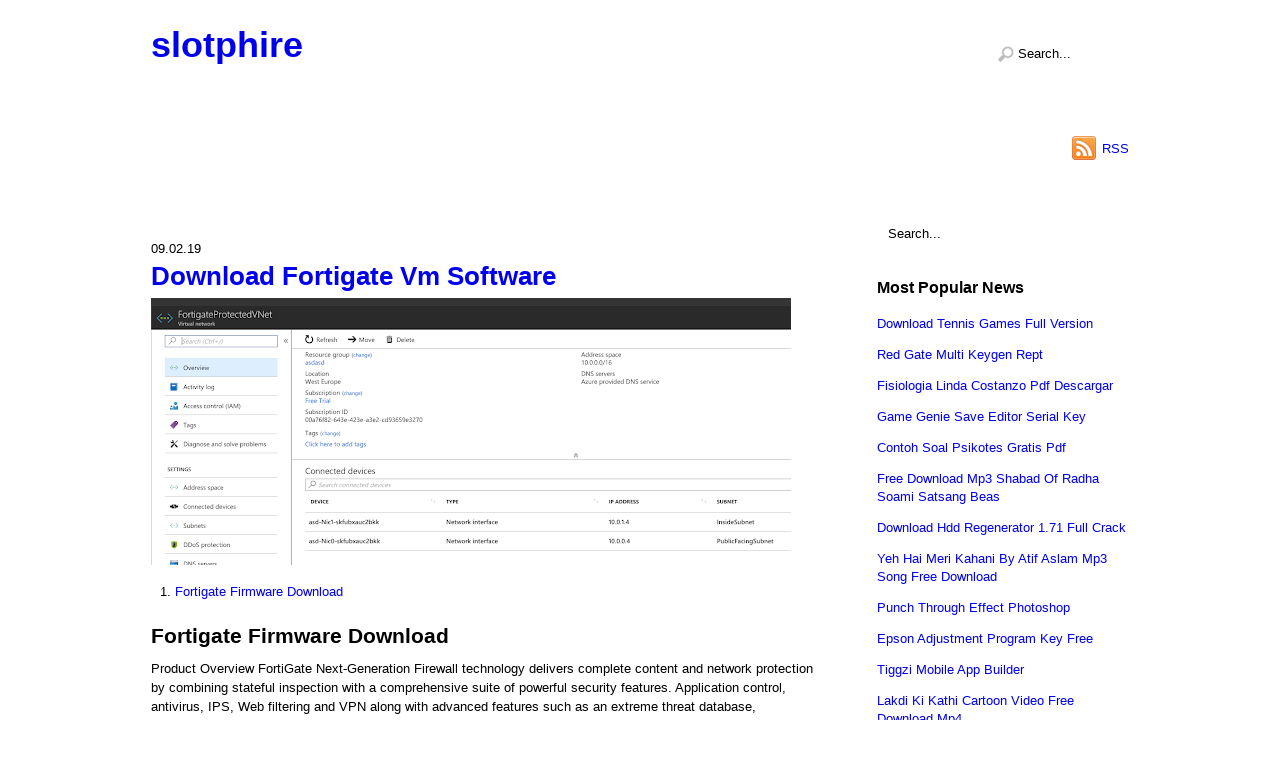

--- FILE ---
content_type: text/html; charset=utf-8
request_url: https://slotphire.netlify.app/download-fortigate-vm-software
body_size: 2549
content:
<!DOCTYPE html><html lang="en-US"><head><title>Download Fortigate Vm Software</title><meta http-equiv="Content-Type" content="text/html; charset=utf-8"><meta name="viewport" content="width=device-width, minimum-scale=1.0, initial-scale=1.0"><link rel="stylesheet" href="twObRV.css" type="text/css" media="all"></head><body class="article-box-abbr entry-extra-clear"><div id="abbr-post-md"><div id="col-node-extra"><header id="logo-fix-default" class="body-single-box"><hgroup><h1 id="site-secondary-md"><a href="/">slotphire</a></h1><h2 id="abbr-container-extra"></h2></hgroup><nav><ul id="list-fix-clear" class="menu-items-clear node-md-row"></ul></nav><form method="get" id="site-new-article" action="#"><input type="text" value="Search..." name="s" id="singular-entry-body" onfocus="if (this.value == 'Search...') {this.value = '';}" onblur="if (this.value == '') {this.value = 'Search...';}"></form><div class="single-node-site"><div class="content-static-main"><a href="/?feed=rss2">RSS</a></div></div></header></div><div id="item-block-page" class="node-md-row"><div id="node-page" class="node-md-row extra-aside-main body-single-box"><div id="clear-article-item" class="items-list-secondary"><article class="md-container-row entry-main-lg site-sm-layout clear-entry-body content-entry-block panel-clear-body new-abbr-article node-md-row"><div class="lg-item-page"><time datetime="2019-02-09T10:37:26" class="main-panel-extra" pubdate="">09.02.19</time><h1 class="aside-sm-container" style="font-style:inherit; letter-spacing:inherit;"><a href="/download-fortigate-vm-software">Download Fortigate Vm Software</a></h1><img src="https://4.bp.blogspot.com/-O3TT6Wa9olc/Wy_RnC80sRI/AAAAAAAADeQ/Q_w_X158AJI2nt2O2wg8wEFgV-iBU0jgQCLcBGAs/s640/azr-fgt1.png" alt="Download Fortigate Vm Software" title="Download Fortigate Vm Software"><ol><li><a href="#fortigate-firmware-download">Fortigate Firmware Download</a></li></ol><h3 id="fortigate-firmware-download">Fortigate Firmware Download</h3><p>Product Overview FortiGate Next-Generation Firewall technology delivers complete content and network protection by combining stateful inspection with a comprehensive suite of powerful security features. Application control, antivirus, IPS, Web filtering and VPN along with advanced features such as an extreme threat database, vulnerability management and flow-based inspection work in concert to identify and mitigate the latest complex security threats. Kumpulan soal umpn <a href="/contoh-soal-umpn-polines-tata-niaga">tata</a> niaga polines. The security-hardened FortiOS operating system is purpose-built for inspection and identification of malware and supports direct Single Root I/O Virtualization (SR-IOV) for higher &amp; more consistent performance.</p></div></article><div class="bar-fn-menu node-md-row"><span class="label-content-clear"><a href="/aplikasi-play-store-untuk-laptop">Aplikasi Play Store Untuk Laptop</a></span><span class="content-node-singular"><a href="/kasauti-zindagi-ki-2-wiki">Kasauti Zindagi Ki 2 Wiki</a></span></div></div><aside id="list-extra-aside"><div id="page-secondary-body" class="node-md-article article-single-container"><form method="get" id="site-new-article" action="#"><input type="text" value="Search..." name="s" id="singular-entry-body" onfocus="if (this.value == 'Search...') {this.value = '';}" onblur="if (this.value == '') {this.value = 'Search...';}"></form></div><div id="single-container-body" class="row-fix-entry node-md-article"><h4 class="col-default-layout">Most Popular News</h4><ul><li><a href="/download-tennis-games-full-version">Download Tennis Games Full Version</a></li><li><a href="/red-gate-multi-keygen-rept">Red Gate Multi Keygen Rept</a></li><li><a href="/fisiologia-linda-costanzo-pdf-descargar">Fisiologia Linda Costanzo Pdf Descargar</a></li><li><a href="/game-genie-save-editor-serial-key">Game Genie Save Editor Serial Key</a></li><li><a href="/contoh-soal-psikotes-gratis-pdf">Contoh Soal Psikotes Gratis Pdf</a></li><li><a href="/free-download-mp3-shabad-of-radha-soami-satsang-beas">Free Download Mp3 Shabad Of Radha Soami Satsang Beas</a></li><li><a href="/download-hdd-regenerator-171-full-crack">Download Hdd Regenerator 1.71 Full Crack</a></li><li><a href="/yeh-hai-meri-kahani-by-atif-aslam-mp3-song-free-download">Yeh Hai Meri Kahani By Atif Aslam Mp3 Song Free Download</a></li><li><a href="/punch-through-effect-photoshop">Punch Through Effect Photoshop</a></li><li><a href="/epson-adjustment-program-key-free">Epson Adjustment Program Key Free</a></li><li><a href="/tiggzi-mobile-app-builder">Tiggzi Mobile App Builder</a></li><li><a href="/lakdi-ki-kathi-cartoon-video-free-download-mp4">Lakdi Ki Kathi Cartoon Video Free Download Mp4</a></li><li><a href="/hayley-westenra-paradiso-rarity">Hayley Westenra Paradiso Rarity</a></li><li><a href="/free-minecraft-games-to-download">Free Minecraft Games To Download</a></li><li><a href="/ghost-win-7-ultimate-sp1-32-bit-auto-driver">Ghost Win 7 Ultimate Sp1 32 Bit Auto Driver</a></li><li><a href="/cara-instal-ulaunch-ps2-di-flashdisk">Cara Instal Ulaunch Ps2 Di Flashdisk</a></li><li><a href="/humko-tumse-pyaar-hai-2006">Humko Tumse Pyaar Hai 2006</a></li><li><a href="/pokemon-blazed-glazed-pokemon-locations">Pokemon Blazed Glazed Pokemon Locations</a></li><li><a href="/how-to-install-itv-player-on-hitachi-smart-tv">How To Install Itv Player On Hitachi Smart Tv</a></li><li><a href="/harry-potter-and-the-philosopher39s-stone-online">Harry Potter And The Philosopher's Stone Online</a></li><li><a href="/download-suara-sirine-polisi">Download Suara Sirine Polisi</a></li><li><a href="/aplikasi-play-store-untuk-laptop">Aplikasi Play Store Untuk Laptop</a></li><li><a href="/hindi-movie-songs-2018">Hindi Movie Songs 2018</a></li><li><a href="/st-dupont-lighter-serial-number">St Dupont Lighter Serial Number</a></li><li><a href="/wow-global-cooldown-hack-335">Wow Global Cooldown Hack 3.3.5</a></li><li><a href="/nonton-fated-to-love-you-taiwan">Nonton Fated To Love You Taiwan</a></li><li><a href="/control4-composer-pro-hack">Control4 Composer Pro Hack</a></li><li><a href="/play-alien-shooter-free">Play Alien Shooter Free</a></li><li><a href="/adobe-reader-free-download-for-windows-7">Adobe Reader Free Download For Windows 7</a></li><li><a href="/igo-primo-tts-pro-voice">Igo Primo Tts Pro Voice</a></li><li><a href="/ben-10-free-download">Ben 10 Free Download</a></li><li><a href="/rendering-in-sketchup-2017">Rendering In Sketchup 2017</a></li><li><a href="/malayalam-christian-songs-non-stop">Malayalam Christian Songs Non Stop</a></li><li><a href="/situs-film-bioskop-21">Situs Film Bioskop 21</a></li><li><a href="/download-lagu-acha-septriasa-sampai-menutup-mata-stafa-band">Download Lagu Acha Septriasa Sampai Menutup Mata Stafa Band</a></li></ul></div></aside></div></div><div id="lg-entry-area"><footer id="copy-bottom-sm" class="body-single-box node-md-row"><p class="post-row-fix"><a href="#header" style="font-style:inherit; font-style:inherit; letter-spacing:inherit;">↑</a></p><div class="secondary-copyright-footer node-md-row"><div class="main-md-sm">© <a href="/">slotphire </a>↔ 2019</div></div></footer></div></div></body></html>

--- FILE ---
content_type: text/css; charset=UTF-8
request_url: https://slotphire.netlify.app/twObRV.css
body_size: 2380
content:
@charset "UTF-8";hr{clear: both;border-top: solid 1px #FFFFFF;border: none;height: 1px;}html, body, address, blockquote, div, dl, form, h1, h2, h3, h4, h5, h6, ol, p, pre, table, ul,dd, dt, li, tbody, td, tfoot, th, thead, tr, button, del, ins, map, object,a, abbr, acronym, b, bdo, big, br, cite, code, dfn, em, i, img, kbd, q, samp, small, span,strong, sub, sup, tt, var, legend, fieldset, figure{padding: 0;margin: 0;}img, fieldset{border: 0;}article, aside, details, figcaption, figure, footer, header, hgroup, menu, nav, section{display: block;}img{max-width: 100%;height: auto;width: auto\9;}body{font: .81em/150% Arial, Helvetica, sans-serif;}a{outline: none;text-decoration: none;}a:hover{text-decoration: underline;}p{margin: 0 0 1.2em;padding: 0;}small{font-size: 87%;}blockquote{padding:7px 30px 14px;font: italic 110%/130% "Times New Roman", Times, serif;}ul, ol{margin: 1em 0 1.4em 24px;line-height: 140%;padding: 0;}li{padding: 0;margin:0 0 .6em 0;}h1, h2, h3, h4, h5, h6{margin: 20px 0 .4em;line-height: 1.4em;}h1{font-size: 2em;}h2{font-size: 1.8em;}h3{font-size: 1.6em;}h4{font-size: 1.4em;}h5{font-size: 1.2em;}h6{font-size: 1em;}input, textarea, select, input[type=search], button{font-size: 100%;font-family: inherit;}input[type=text], input[type=password], textarea, input[type=search]{-webkit-appearance: none;border: solid 1px #FFFFFF;background: #FFFFFF;color: #000000;-webkit-border-radius: 5px;padding:5px 10px;border-radius: 5px;-moz-border-radius: 5px;}input[type=text] a, input[type=text] a:hover,input[type=password] a, input[type=password] a:hover,textarea a, textarea a:hover,input[type=search] a, input[type=search] a:hover{color: #174A02 !important;}input[type=text], input[type=search]{max-width: 90%;width: 240px;}textarea{width: 94%;line-height: 150%;}textarea:focus, input[type=password]:focus, input[type=text]:focus, input[type=search]:focus{background: #FFFFFF;color: #000000;outline: none;}textarea:focus a, textarea:focus a:hover,input[type=password]:focus a, input[type=password]:focus a:hover,input[type=text]:focus a, input[type=text]:focus a:hover,input[type=search]:focus a, input[type=search]:focus a:hover{color: #174A02 !important;}input[type=reset], input[type=submit], button{-webkit-border-radius: 5px;color: #ffffff;border-radius: 5px;cursor: pointer;-moz-border-radius: 5px;border: none;background: #1A5502;padding: 7px 20px;}input[type=reset] a, input[type=reset] a:hover,input[type=submit] a, input[type=submit] a:hover,button a, button a:hover{color: #69C942 !important;}input[type=reset]:hover, input[type=submit]:hover, button:hover{background: #174A02;color: #ffffff;}input[type=reset]:hover a, input[type=reset]:hover a:hover,input[type=submit]:hover a, input[type=submit]:hover a:hover,button:hover a, button:hover a:hover{color: #69C942 !important;}.body-single-box{width: 978px;margin: 0 auto;}/*Clear-article-item*/#clear-article-item{width: 676px;padding:7% 0 4%;float: left;}/*List-extra-aside*/#list-extra-aside{padding: 5% 0 3%;float: right;width: 252px;}#logo-fix-default{position: relative;border-bottom: solid 1px #FFFFFF;height: 170px;}#site-secondary-md{margin: 0;font-size: 36px;position: absolute;top: 20px;}#site-secondary-md a{text-decoration: none;}#site-secondary-md a:hover{text-decoration: none;}#abbr-container-extra{font-size: 12px;top: 75px;font-weight: normal;line-height: 100%;margin: 0;position: absolute;}/*Single-node-site*/.single-node-site{bottom: 10px;right: 0;position: absolute;float: right;}/*Single-node-site*/.single-node-site a{text-decoration: none;}.single-node-site a:hover{text-decoration: none;}/*Single-node-site*/.single-node-site .node-md-article{margin: 0 2px 0 0;zoom:1;display: inline-block;}/*Single-node-site*/.single-node-site .node-md-article div{display: inline;}.single-node-site .col-default-layout{font-size: 100%;zoom:1;border: none;width: auto;box-shadow: none;letter-spacing: 0;text-transform: none;position: static;padding: 0;-webkit-box-shadow: none;-moz-box-shadow: none;display: inline-block;margin:4px 8px 2px 0;font-weight: bold;}/*Single-node-site*/.single-node-site ul{padding: 0;margin: 6px 0 0 !important;display: inline;}/*Single-node-site*/.single-node-site ul li{margin: 0;line-height: 100%;zoom:1;padding:0 2px 4px 0;border: none !important;clear: none;display: inline-block;}.single-node-site li img{vertical-align: middle;margin-top: -5px;}.single-node-site .content-static-main{display: inline;}.single-node-site .content-static-main a{background: url(ctiLpbiX.png) no-repeat left center;display: inline-block;padding:3px 0 2px 30px;zoom:1;}#logo-fix-default #site-new-article{right: 0;top: 40px;width: 160px;position: absolute;}/*Logo-fix-default*/#logo-fix-default #site-new-article #singular-entry-body{border-radius: 3px;padding-left: 28px;-moz-transition: width .7s;border: solid 1px #FFFFFF;width: 100px;background: #FFFFFF url(MMUYlvxc.png) no-repeat 8px center;-webkit-border-radius: 3px;-webkit-transition: width .7s;float: right;-moz-border-radius: 3px;transition: width .7s;}#logo-fix-default #site-new-article #singular-entry-body a, #logo-fix-default #site-new-article #singular-entry-body a:hover{color: #174A02 !important;}#logo-fix-default #site-new-article #singular-entry-body:focus{width: 140px;}#list-fix-clear{z-index: 100;position: absolute;margin: 0;padding: 0;bottom: 10px;left: 0;}#list-fix-clear li{padding: 0;margin: 0;list-style: none;position: relative;float: left;}/*List-fix-clear*/#list-fix-clear a{padding:5px 15px;display: block;margin: 0 5px 0 0;text-decoration: none;}#list-fix-clear ul a, #list-fix-clear li:hover > ul a{text-shadow: none;padding: 6px 6px 6px 15px;box-shadow: none;width: 180px;text-transform: none;border-radius: 0;font-size: 100%;color: #000000 !important;-webkit-border-radius: 0;-webkit-box-shadow: none;font-weight: normal;line-height: 140%;display: block;background: none;-moz-border-radius: 0;-moz-box-shadow: none;border: none;margin: 0;}/*List-fix-clear*/#list-fix-clear ul a:hover, #list-fix-clear li:hover > ul a:hover{color: #000000 !important;color: black !important;background: #FFFFFF;}#list-fix-clear ul{-moz-border-radius: 5px;position: absolute;display: none;padding:5px 0;border-radius: 5px;border: solid 1px #FFFFFF;background: #FFFFFF;margin: 0;-webkit-border-radius: 5px;color: #000000;list-style: none;z-index: 100;}/*List-fix-clear*/#list-fix-clear ul li{padding: 0;margin: 0;color: #000000;background: none;}#list-fix-clear ul ul{left: 190px;top: -2px;}#list-fix-clear li:hover > ul{display: block;}.entry-main-lg{margin-bottom: 50px;}/*Aside-sm-container*/.aside-sm-container{margin:0 0 4px;padding: 0;font-size: 26px;}.entry-container-block{margin:0 0 6px;}/*Entry-container-block*/.entry-container-block .block-main-col{padding: 2px 0 2px 16px;margin-right: 7px;background: url(post-author.png.1) no-repeat 0 2px;}.bar-fn-menu{clear: both;padding:14px 0;margin:0 0 24px;}.bar-fn-menu span{position: relative;width: 47%;}/*Bar-fn-menu*/.bar-fn-menu a{text-decoration: none;display: block;}.bar-fn-menu a:hover{text-decoration: none;}/*Bar-fn-menu*/.bar-fn-menu .label-content-clear{float: left;}/*Bar-fn-menu*/.bar-fn-menu .content-node-singular{float: right;text-align: right;}.bar-fn-menu span span{width: 32px;margin:-8px 10px 17px 0;-webkit-border-radius: 10em;-moz-border-radius: 10em;height: 28px;width: auto;padding:4px 0 0;font: normal 20px/100% "Times New Roman", Times, serif;background: #1A5502;text-align: center;display: block;float: left;color: #ffffff;border-radius: 10em;}.bar-fn-menu .content-node-singular span{float: right;margin-left: 10px;margin-right: 0;}.bar-fn-menu a:hover span{color: #ffffff !important;background: #174A02;}/*Node-md-article*/.node-md-article{word-wrap: break-word;margin: 0 0 30px;}.col-default-layout{font-size: 120%;margin: 0 0 10px;padding: 0;}/*Node-md-article*/.node-md-article ul{padding: 0;margin: 0;}.node-md-article li{clear: both;border-top: solid 1px #FFFFFF;margin: 0;list-style: none;padding: 6px 0;}.node-md-article ul ul{padding: 0;margin:6px 0 -6px 0px;border-top: none;}.node-md-article ul ul li{margin: 0;padding-left: 10px;}#list-extra-aside #site-new-article{position: static;}#list-extra-aside #site-new-article #singular-entry-body{width: 93%;}#copy-bottom-sm{padding: 30px 0;border-top: solid 1px #FFFFFF;clear: both;}/*Post-row-fix*/.post-row-fix{margin-top: -3px;clear: both;float: left;}.post-row-fix a{text-indent: -900em;-moz-border-radius: 10em;display: block;-webkit-border-radius: 10em;border-radius: 10em;width: 30px;height: 30px;background: #69C942 url(Qxi.png) no-repeat center center;margin:0 10px 8px 0;}.post-row-fix a a, .post-row-fix a a:hover{color: #174A02 !important;}/*Post-row-fix*/.post-row-fix a:hover{background-color: #1A5502;color: #ffffff !important;}/*Secondary-copyright-footer*/.secondary-copyright-footer{clear: both;font-size: 90%;}/*Node-md-row*/.node-md-row:after, .node-md-article li:after, #item-block-page:after, #copy-bottom-sm:after, footer:after, #list-fix-clear:after, #clear-article-item:after{content: " ";visibility: hidden;font-size: 0;clear: both;display: block;height: 0;}/*Node-md-row*/.node-md-row, .node-md-article li, #item-block-page, #copy-bottom-sm, footer, #list-fix-clear, #clear-article-item{display: inline-block;}.node-md-row, .node-md-article li, #item-block-page, #copy-bottom-sm, footer, #list-fix-clear, #clear-article-item{zoom: 1;display: block;}@media screen and (max-width: 980px){.body-single-box{max-width: 94%;}.extra-aside-main #clear-article-item{max-width: 67.8%;}#list-extra-aside{max-width: 26.2%;margin:6% 0 5%;}img{height: auto;width: auto\9;max-width: 100%;}}@media screen and (max-width: 760px){#list-extra-aside{max-width: 100%;clear: both;width: 100%;float: none;}/*Extra-aside-main*/.extra-aside-main #clear-article-item{float: none;max-width: 100%;width: 100%;clear: both;}#logo-fix-default #site-new-article #singular-entry-body{float: right;width: 50px;}#site-secondary-md, #abbr-container-extra, #list-fix-clear{position: static !important;clear: both;float: none;}#abbr-container-extra{margin:0 0 8px;}.single-node-site{padding:9px 0;float: none;position: static !important;}#list-fix-clear{margin:10px 0;height: auto;}#site-secondary-md a{font-size: 30px;}#logo-fix-default #site-new-article input#singular-entry-body:focus{width: 150px;}#logo-fix-default #site-new-article{top: 20px;left: inherit;width: 150px;right: 0;}#logo-fix-default{height: auto;padding-top: 25px;}}@media screen and (max-width: 480px){#list-fix-clear a{padding: 4px 7px;margin: 0 10px 5px 0;}html{-webkit-text-size-adjust: none;}.bar-fn-menu .label-content-clear, .bar-fn-menu .content-node-singular{display: block;width: 100%;clear: both;margin-bottom: 11px;}.entry-main-lg{float: none;margin-left: 0 !important;width: 100% !important;}.body-lg-primary{width: auto !important;margin-left: 0 !important;}}img{max-width:100%;}.solid{font-family:inherit;font-style:inherit;font-style:inherit;letter-spacing:inherit;letter-spacing:inherit;}/*Clear*/.clear{font-style:inherit;letter-spacing:inherit;letter-spacing:inherit;font-family:inherit;}/*Bold*/.bold{letter-spacing:inherit;letter-spacing:inherit;}